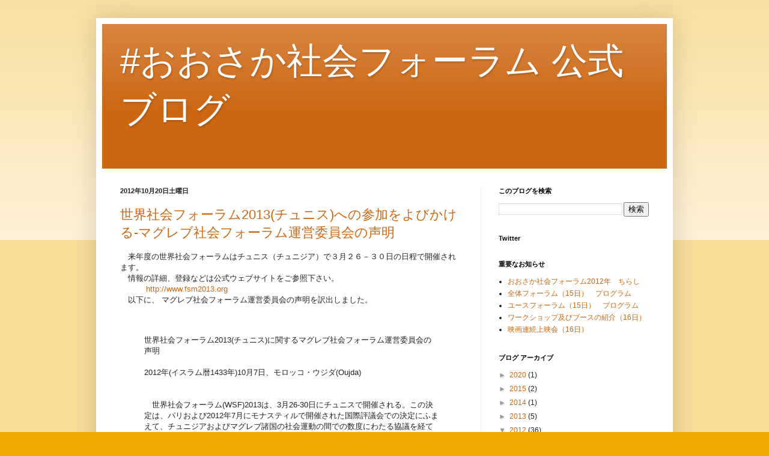

--- FILE ---
content_type: text/html; charset=UTF-8
request_url: http://osaka.socialforum.jp/2012/10/
body_size: 12846
content:
<!DOCTYPE html>
<html class='v2' dir='ltr' lang='ja'>
<head>
<link href='https://www.blogger.com/static/v1/widgets/335934321-css_bundle_v2.css' rel='stylesheet' type='text/css'/>
<meta content='width=1100' name='viewport'/>
<meta content='text/html; charset=UTF-8' http-equiv='Content-Type'/>
<meta content='blogger' name='generator'/>
<link href='http://osaka.socialforum.jp/favicon.ico' rel='icon' type='image/x-icon'/>
<link href='http://osaka.socialforum.jp/2012/10/' rel='canonical'/>
<link rel="alternate" type="application/atom+xml" title="#おおさか社会フォーラム 公式ブログ - Atom" href="http://osaka.socialforum.jp/feeds/posts/default" />
<link rel="alternate" type="application/rss+xml" title="#おおさか社会フォーラム 公式ブログ - RSS" href="http://osaka.socialforum.jp/feeds/posts/default?alt=rss" />
<link rel="service.post" type="application/atom+xml" title="#おおさか社会フォーラム 公式ブログ - Atom" href="https://www.blogger.com/feeds/7860305170687855911/posts/default" />
<!--Can't find substitution for tag [blog.ieCssRetrofitLinks]-->
<meta content='http://osaka.socialforum.jp/2012/10/' property='og:url'/>
<meta content='#おおさか社会フォーラム 公式ブログ' property='og:title'/>
<meta content='' property='og:description'/>
<title>#おおさか社会フォーラム 公式ブログ: 10月 2012</title>
<style id='page-skin-1' type='text/css'><!--
/*
-----------------------------------------------
Blogger Template Style
Name:     Simple
Designer: Blogger
URL:      www.blogger.com
----------------------------------------------- */
/* Content
----------------------------------------------- */
body {
font: normal normal 12px Arial, Tahoma, Helvetica, FreeSans, sans-serif;
color: #222222;
background: #eeaa00 none repeat scroll top left;
padding: 0 40px 40px 40px;
}
html body .region-inner {
min-width: 0;
max-width: 100%;
width: auto;
}
h2 {
font-size: 22px;
}
a:link {
text-decoration:none;
color: #cc6611;
}
a:visited {
text-decoration:none;
color: #888888;
}
a:hover {
text-decoration:underline;
color: #ff9900;
}
.body-fauxcolumn-outer .fauxcolumn-inner {
background: transparent url(https://resources.blogblog.com/blogblog/data/1kt/simple/body_gradient_tile_light.png) repeat scroll top left;
_background-image: none;
}
.body-fauxcolumn-outer .cap-top {
position: absolute;
z-index: 1;
height: 400px;
width: 100%;
}
.body-fauxcolumn-outer .cap-top .cap-left {
width: 100%;
background: transparent url(https://resources.blogblog.com/blogblog/data/1kt/simple/gradients_light.png) repeat-x scroll top left;
_background-image: none;
}
.content-outer {
-moz-box-shadow: 0 0 40px rgba(0, 0, 0, .15);
-webkit-box-shadow: 0 0 5px rgba(0, 0, 0, .15);
-goog-ms-box-shadow: 0 0 10px #333333;
box-shadow: 0 0 40px rgba(0, 0, 0, .15);
margin-bottom: 1px;
}
.content-inner {
padding: 10px 10px;
}
.content-inner {
background-color: #ffffff;
}
/* Header
----------------------------------------------- */
.header-outer {
background: #cc6611 url(//www.blogblog.com/1kt/simple/gradients_light.png) repeat-x scroll 0 -400px;
_background-image: none;
}
.Header h1 {
font: normal normal 60px Arial, Tahoma, Helvetica, FreeSans, sans-serif;
color: #ffffff;
text-shadow: 1px 2px 3px rgba(0, 0, 0, .2);
}
.Header h1 a {
color: #ffffff;
}
.Header .description {
font-size: 140%;
color: #ffffff;
}
.header-inner .Header .titlewrapper {
padding: 22px 30px;
}
.header-inner .Header .descriptionwrapper {
padding: 0 30px;
}
/* Tabs
----------------------------------------------- */
.tabs-inner .section:first-child {
border-top: 0 solid #eeeeee;
}
.tabs-inner .section:first-child ul {
margin-top: -0;
border-top: 0 solid #eeeeee;
border-left: 0 solid #eeeeee;
border-right: 0 solid #eeeeee;
}
.tabs-inner .widget ul {
background: #f5f5f5 url(https://resources.blogblog.com/blogblog/data/1kt/simple/gradients_light.png) repeat-x scroll 0 -800px;
_background-image: none;
border-bottom: 1px solid #eeeeee;
margin-top: 0;
margin-left: -30px;
margin-right: -30px;
}
.tabs-inner .widget li a {
display: inline-block;
padding: .6em 1em;
font: normal normal 14px Arial, Tahoma, Helvetica, FreeSans, sans-serif;
color: #999999;
border-left: 1px solid #ffffff;
border-right: 1px solid #eeeeee;
}
.tabs-inner .widget li:first-child a {
border-left: none;
}
.tabs-inner .widget li.selected a, .tabs-inner .widget li a:hover {
color: #000000;
background-color: #eeeeee;
text-decoration: none;
}
/* Columns
----------------------------------------------- */
.main-outer {
border-top: 0 solid #eeeeee;
}
.fauxcolumn-left-outer .fauxcolumn-inner {
border-right: 1px solid #eeeeee;
}
.fauxcolumn-right-outer .fauxcolumn-inner {
border-left: 1px solid #eeeeee;
}
/* Headings
----------------------------------------------- */
div.widget > h2,
div.widget h2.title {
margin: 0 0 1em 0;
font: normal bold 11px Arial, Tahoma, Helvetica, FreeSans, sans-serif;
color: #000000;
}
/* Widgets
----------------------------------------------- */
.widget .zippy {
color: #999999;
text-shadow: 2px 2px 1px rgba(0, 0, 0, .1);
}
.widget .popular-posts ul {
list-style: none;
}
/* Posts
----------------------------------------------- */
h2.date-header {
font: normal bold 11px Arial, Tahoma, Helvetica, FreeSans, sans-serif;
}
.date-header span {
background-color: transparent;
color: #222222;
padding: inherit;
letter-spacing: inherit;
margin: inherit;
}
.main-inner {
padding-top: 30px;
padding-bottom: 30px;
}
.main-inner .column-center-inner {
padding: 0 15px;
}
.main-inner .column-center-inner .section {
margin: 0 15px;
}
.post {
margin: 0 0 25px 0;
}
h3.post-title, .comments h4 {
font: normal normal 22px Arial, Tahoma, Helvetica, FreeSans, sans-serif;
margin: .75em 0 0;
}
.post-body {
font-size: 110%;
line-height: 1.4;
position: relative;
}
.post-body img, .post-body .tr-caption-container, .Profile img, .Image img,
.BlogList .item-thumbnail img {
padding: 2px;
background: #ffffff;
border: 1px solid #eeeeee;
-moz-box-shadow: 1px 1px 5px rgba(0, 0, 0, .1);
-webkit-box-shadow: 1px 1px 5px rgba(0, 0, 0, .1);
box-shadow: 1px 1px 5px rgba(0, 0, 0, .1);
}
.post-body img, .post-body .tr-caption-container {
padding: 5px;
}
.post-body .tr-caption-container {
color: #222222;
}
.post-body .tr-caption-container img {
padding: 0;
background: transparent;
border: none;
-moz-box-shadow: 0 0 0 rgba(0, 0, 0, .1);
-webkit-box-shadow: 0 0 0 rgba(0, 0, 0, .1);
box-shadow: 0 0 0 rgba(0, 0, 0, .1);
}
.post-header {
margin: 0 0 1.5em;
line-height: 1.6;
font-size: 90%;
}
.post-footer {
margin: 20px -2px 0;
padding: 5px 10px;
color: #666666;
background-color: #f9f9f9;
border-bottom: 1px solid #eeeeee;
line-height: 1.6;
font-size: 90%;
}
#comments .comment-author {
padding-top: 1.5em;
border-top: 1px solid #eeeeee;
background-position: 0 1.5em;
}
#comments .comment-author:first-child {
padding-top: 0;
border-top: none;
}
.avatar-image-container {
margin: .2em 0 0;
}
#comments .avatar-image-container img {
border: 1px solid #eeeeee;
}
/* Comments
----------------------------------------------- */
.comments .comments-content .icon.blog-author {
background-repeat: no-repeat;
background-image: url([data-uri]);
}
.comments .comments-content .loadmore a {
border-top: 1px solid #999999;
border-bottom: 1px solid #999999;
}
.comments .comment-thread.inline-thread {
background-color: #f9f9f9;
}
.comments .continue {
border-top: 2px solid #999999;
}
/* Accents
---------------------------------------------- */
.section-columns td.columns-cell {
border-left: 1px solid #eeeeee;
}
.blog-pager {
background: transparent none no-repeat scroll top center;
}
.blog-pager-older-link, .home-link,
.blog-pager-newer-link {
background-color: #ffffff;
padding: 5px;
}
.footer-outer {
border-top: 0 dashed #bbbbbb;
}
/* Mobile
----------------------------------------------- */
body.mobile  {
background-size: auto;
}
.mobile .body-fauxcolumn-outer {
background: transparent none repeat scroll top left;
}
.mobile .body-fauxcolumn-outer .cap-top {
background-size: 100% auto;
}
.mobile .content-outer {
-webkit-box-shadow: 0 0 3px rgba(0, 0, 0, .15);
box-shadow: 0 0 3px rgba(0, 0, 0, .15);
}
.mobile .tabs-inner .widget ul {
margin-left: 0;
margin-right: 0;
}
.mobile .post {
margin: 0;
}
.mobile .main-inner .column-center-inner .section {
margin: 0;
}
.mobile .date-header span {
padding: 0.1em 10px;
margin: 0 -10px;
}
.mobile h3.post-title {
margin: 0;
}
.mobile .blog-pager {
background: transparent none no-repeat scroll top center;
}
.mobile .footer-outer {
border-top: none;
}
.mobile .main-inner, .mobile .footer-inner {
background-color: #ffffff;
}
.mobile-index-contents {
color: #222222;
}
.mobile-link-button {
background-color: #cc6611;
}
.mobile-link-button a:link, .mobile-link-button a:visited {
color: #ffffff;
}
.mobile .tabs-inner .section:first-child {
border-top: none;
}
.mobile .tabs-inner .PageList .widget-content {
background-color: #eeeeee;
color: #000000;
border-top: 1px solid #eeeeee;
border-bottom: 1px solid #eeeeee;
}
.mobile .tabs-inner .PageList .widget-content .pagelist-arrow {
border-left: 1px solid #eeeeee;
}

--></style>
<style id='template-skin-1' type='text/css'><!--
body {
min-width: 960px;
}
.content-outer, .content-fauxcolumn-outer, .region-inner {
min-width: 960px;
max-width: 960px;
_width: 960px;
}
.main-inner .columns {
padding-left: 0;
padding-right: 310px;
}
.main-inner .fauxcolumn-center-outer {
left: 0;
right: 310px;
/* IE6 does not respect left and right together */
_width: expression(this.parentNode.offsetWidth -
parseInt("0") -
parseInt("310px") + 'px');
}
.main-inner .fauxcolumn-left-outer {
width: 0;
}
.main-inner .fauxcolumn-right-outer {
width: 310px;
}
.main-inner .column-left-outer {
width: 0;
right: 100%;
margin-left: -0;
}
.main-inner .column-right-outer {
width: 310px;
margin-right: -310px;
}
#layout {
min-width: 0;
}
#layout .content-outer {
min-width: 0;
width: 800px;
}
#layout .region-inner {
min-width: 0;
width: auto;
}
body#layout div.add_widget {
padding: 8px;
}
body#layout div.add_widget a {
margin-left: 32px;
}
--></style>
<link href='https://www.blogger.com/dyn-css/authorization.css?targetBlogID=7860305170687855911&amp;zx=67fec740-5767-4da0-940b-51dd2acb0507' media='none' onload='if(media!=&#39;all&#39;)media=&#39;all&#39;' rel='stylesheet'/><noscript><link href='https://www.blogger.com/dyn-css/authorization.css?targetBlogID=7860305170687855911&amp;zx=67fec740-5767-4da0-940b-51dd2acb0507' rel='stylesheet'/></noscript>
<meta name='google-adsense-platform-account' content='ca-host-pub-1556223355139109'/>
<meta name='google-adsense-platform-domain' content='blogspot.com'/>

</head>
<body class='loading variant-bold'>
<div class='navbar no-items section' id='navbar' name='Navbar'>
</div>
<div class='body-fauxcolumns'>
<div class='fauxcolumn-outer body-fauxcolumn-outer'>
<div class='cap-top'>
<div class='cap-left'></div>
<div class='cap-right'></div>
</div>
<div class='fauxborder-left'>
<div class='fauxborder-right'></div>
<div class='fauxcolumn-inner'>
</div>
</div>
<div class='cap-bottom'>
<div class='cap-left'></div>
<div class='cap-right'></div>
</div>
</div>
</div>
<div class='content'>
<div class='content-fauxcolumns'>
<div class='fauxcolumn-outer content-fauxcolumn-outer'>
<div class='cap-top'>
<div class='cap-left'></div>
<div class='cap-right'></div>
</div>
<div class='fauxborder-left'>
<div class='fauxborder-right'></div>
<div class='fauxcolumn-inner'>
</div>
</div>
<div class='cap-bottom'>
<div class='cap-left'></div>
<div class='cap-right'></div>
</div>
</div>
</div>
<div class='content-outer'>
<div class='content-cap-top cap-top'>
<div class='cap-left'></div>
<div class='cap-right'></div>
</div>
<div class='fauxborder-left content-fauxborder-left'>
<div class='fauxborder-right content-fauxborder-right'></div>
<div class='content-inner'>
<header>
<div class='header-outer'>
<div class='header-cap-top cap-top'>
<div class='cap-left'></div>
<div class='cap-right'></div>
</div>
<div class='fauxborder-left header-fauxborder-left'>
<div class='fauxborder-right header-fauxborder-right'></div>
<div class='region-inner header-inner'>
<div class='header section' id='header' name='ヘッダー'><div class='widget Header' data-version='1' id='Header1'>
<div id='header-inner'>
<div class='titlewrapper'>
<h1 class='title'>
<a href='http://osaka.socialforum.jp/'>
#おおさか社会フォーラム 公式ブログ
</a>
</h1>
</div>
<div class='descriptionwrapper'>
<p class='description'><span>
</span></p>
</div>
</div>
</div></div>
</div>
</div>
<div class='header-cap-bottom cap-bottom'>
<div class='cap-left'></div>
<div class='cap-right'></div>
</div>
</div>
</header>
<div class='tabs-outer'>
<div class='tabs-cap-top cap-top'>
<div class='cap-left'></div>
<div class='cap-right'></div>
</div>
<div class='fauxborder-left tabs-fauxborder-left'>
<div class='fauxborder-right tabs-fauxborder-right'></div>
<div class='region-inner tabs-inner'>
<div class='tabs no-items section' id='crosscol' name='Cross-Column'></div>
<div class='tabs no-items section' id='crosscol-overflow' name='Cross-Column 2'></div>
</div>
</div>
<div class='tabs-cap-bottom cap-bottom'>
<div class='cap-left'></div>
<div class='cap-right'></div>
</div>
</div>
<div class='main-outer'>
<div class='main-cap-top cap-top'>
<div class='cap-left'></div>
<div class='cap-right'></div>
</div>
<div class='fauxborder-left main-fauxborder-left'>
<div class='fauxborder-right main-fauxborder-right'></div>
<div class='region-inner main-inner'>
<div class='columns fauxcolumns'>
<div class='fauxcolumn-outer fauxcolumn-center-outer'>
<div class='cap-top'>
<div class='cap-left'></div>
<div class='cap-right'></div>
</div>
<div class='fauxborder-left'>
<div class='fauxborder-right'></div>
<div class='fauxcolumn-inner'>
</div>
</div>
<div class='cap-bottom'>
<div class='cap-left'></div>
<div class='cap-right'></div>
</div>
</div>
<div class='fauxcolumn-outer fauxcolumn-left-outer'>
<div class='cap-top'>
<div class='cap-left'></div>
<div class='cap-right'></div>
</div>
<div class='fauxborder-left'>
<div class='fauxborder-right'></div>
<div class='fauxcolumn-inner'>
</div>
</div>
<div class='cap-bottom'>
<div class='cap-left'></div>
<div class='cap-right'></div>
</div>
</div>
<div class='fauxcolumn-outer fauxcolumn-right-outer'>
<div class='cap-top'>
<div class='cap-left'></div>
<div class='cap-right'></div>
</div>
<div class='fauxborder-left'>
<div class='fauxborder-right'></div>
<div class='fauxcolumn-inner'>
</div>
</div>
<div class='cap-bottom'>
<div class='cap-left'></div>
<div class='cap-right'></div>
</div>
</div>
<!-- corrects IE6 width calculation -->
<div class='columns-inner'>
<div class='column-center-outer'>
<div class='column-center-inner'>
<div class='main section' id='main' name='メイン'><div class='widget Blog' data-version='1' id='Blog1'>
<div class='blog-posts hfeed'>

          <div class="date-outer">
        
<h2 class='date-header'><span>2012年10月20日土曜日</span></h2>

          <div class="date-posts">
        
<div class='post-outer'>
<div class='post hentry uncustomized-post-template' itemprop='blogPost' itemscope='itemscope' itemtype='http://schema.org/BlogPosting'>
<meta content='7860305170687855911' itemprop='blogId'/>
<meta content='7720493204756157574' itemprop='postId'/>
<a name='7720493204756157574'></a>
<h3 class='post-title entry-title' itemprop='name'>
<a href='http://osaka.socialforum.jp/2012/10/2013.html'>世界社会フォーラム2013(チュニス)への参加をよびかける-マグレブ社会フォーラム運営委員会の声明</a>
</h3>
<div class='post-header'>
<div class='post-header-line-1'></div>
</div>
<div class='post-body entry-content' id='post-body-7720493204756157574' itemprop='description articleBody'>
&#12288;来年度の世界社会フォーラムはチュニス&#65288;チュニジア&#65289;で３月２６&#65293;３０日の日程で開催されます&#12290;<br />
&#12288;情報の詳細&#12289;登録などは公式ウェブサイトをご参照下さい&#12290;<br />
&#12288;&#12288;&#12288;<a href="http://www.fsm2013.org/"> http://www.fsm2013.org</a><br />
&#12288;以下に&#12289; マグレブ社会フォーラム運営委員会の声明を訳出しました&#12290;<br />
<br />
<br />
<blockquote class="tr_bq">
世界社会フォーラム2013(チュニス)に関するマグレブ社会フォーラム運営委員会の声明<br />
<br />
2012年(イスラム暦1433年)10月7日&#12289;モロッコ&#12539;ウジダ(Oujda)<br />
<br />
<br />
&#12288;世界社会フォーラム(WSF)2013は&#12289;3月26-30日にチュニスで開催される&#12290;この決定は&#12289;パリおよび2012年7月にモナスティルで開催された国際評議会での決定にふまえて&#12289;チュニジアおよびマグレブ諸国の社会運動の間での数度にわたる協議を経てなされた&#12290;この決定について&#12289;政府機関にはすでに通知されている&#12290;<br />
<br />
&#12288;WSF2013の(チュニジア)国内書記局は&#12289;下記の団体によって構成される&#65306;<br />
&#12288;&#12288;UGTT &#65288;チュニジア労働総同盟&#65289;<br />
&#12288;&#12288;FTDES (チュニジア社会的経済的権利フォーラム)<br />
&#12288;&#12288;LTDH (チュニジア人権同盟)<br />
&#12288;&#12288;ATFD (チュニジア民主女性協会)<br />
&#12288;&#12288;Raid/Attac<br />
&#12288;&#12288;Tunisian Union of Unemployed University Graduates (チュニジア大学卒業生失業者組合)<br />
&#12288;&#12288;AFTURD (調査と発展のためのチュニジア女性協会)<br />
&#12288;&#12288;CNLT (チュニジア自由国民会議)<br />
&#12288;&#12288;Tunisian Bar (チュニジア法律家協会)<br />
<br />
&#12288;国内書記局は&#12289;モナスティルの会議を準備し&#12289;チュニジア政府当局との折衝を開始し&#12289;新しい社会運動組織を巻き込むために努力し&#12289;フォーラムのテーマと地域を拡大するために設立された&#12290;チュニジアおよびマグレブ/マシュリク地域全体において&#12289;この地域を震撼させた出来事からわずか2年の時点において今も継続している困難にも関わらずである&#12290;<br />
&#12288;WSF 2013国内書記局は&#12289;一連の委員会を設立し&#12289;それらはすでに数カ月にわたって活動している&#12290;国内書記局はマグレブ社会フォーラム運営委員会に下記の計画を提案し&#12289;承認された&#12290;<br />
<br />
<br />
2012年<br />
-10月15日: WSF 2013のウェブサイトの公開と&#12289;組織およびアクティビティの提案の登録開始<br />
-12月1日: アクティビティの提案の締め切り&#12289;提案の発表&#65288;担当者の連絡先を含む&#65289;<br />
<br />
2013年<br />
-1月2-15日: 提案の統合<br />
-1月16-31日: アセンブリの登録と部屋&#12539;スペースの割り当て<br />
-2月1-28日: 最終的プログラムの制作&#12289;主要言語への翻訳<br />
-3月1-20日: ロジスティック[宿泊&#12539;糧食など]の準備&#12289;プログラムの印刷&#12289;会場の準備<br />
-3月26-30日: WSF 2013<br />
-3月30日: デモ<br />
-3月31日-4月1日: WSF国際評議会<br />
<br />
&#12288;マグレブ社会フォーラム運営委員会およびWSF 2013チュニジア国内委員会は&#12289;チュニジア&#12289;マグレブ&#12289;マシュリク&#12289;アフリカ&#12289;地中海地域&#12289;および全世界の運動&#12289;労働組合&#12289;団体&#12289;および市民社会の活動家グループに対して&#12289;この重要な一歩を成功させるために&#12289;第12回世界社会フォーラウの組織化および参加を呼びかける&#12290;<br />
&#12288;これまでのフォーラムと同様に&#12289;WSFは地域や基本的な活動の中で新自由主義的な経済支配&#12289;金融市場の独裁&#12289;社会の分裂に抗して闘う&#12289;また&#12289;民主主義の確立のため&#12289;すべての人々の平等のため&#12289;連帯&#12289;公正&#12289;平和のため&#12289;環境とコモンズ(共有財産)の保全のために闘うすべての女と男が集う機会を提供する&#12290;<br />
&#12288;WSF 2013を成功させるために&#12289;私たちはすべての社会運動団体に対して&#12289;このプロセスの準備に参加し&#12289;さまざまな準備委員会&#65288;運営方法&#12289;ロジスティック&#12289;財政&#12289;通信&#12289;動員&#12289;青年&#12289;女性&#12289;文化など&#65289;の国際化に協力することを呼びかける&#12290;より具体的には&#12289;私たちは&#12289;チュニスのフォーラムへの最大限に広範な参加を促進するために&#12289;人と資金の確保を呼びかける&#12290;<br />
&#12288;マグレブ社会フォーラム運営委員会およびWSF 2013チュニジア国内委員会は&#12289;WSF 2013 において&#12300;extended&#12301;&#65288;拡大&#65289;&#12301;方式のイベントも組織されることを確認する&#12290;このextended方式は&#12289;希望する団体&#12289;ネットワーク&#12289;市民社会の運動が&#12289;世界のどこからでも&#12289;チュニスに派遣する代表の数に関わりなく&#12289;WSF 2013のアクティ ビティーに積極的に参加することを可能にする&#12290;<br />
&#12288;マグレブ社会フォーラム運営委員会およびWSF 2013チュニジア国内委員会は&#12289;広範な参加を可能にし&#12289;WSF 2013を成功させることを目的として&#12289;本日以降&#12289;労働組合&#12289;団体&#12289;新しい 運動が全国&#12289;地域&#12289;大陸&#12289;グローバルのレベルで参加できる開かれた&#12289;インクルーシブな[包含的な]運営委員会を確立するために広範な協議を進める&#12290;<br />
&#12288;私たちは２０１３年３月２６&#65293;３０日にチュニスで開催される第12回世界社会フォーラムの成功を勝ち取るために&#12289;一丸となって努力する&#12290;もうひとつのチュニジア&#12289;もうひとつのマグレブ&#12289;マシュリク&#12289;もうひとつのアフリカ&#12289;もうひとつの世界のために&#65281;<br />
&#12288;春の果実を実らせるために&#65281; もうひとつの世界を可能にするために!<br />
<br />
チュニジア国内委員会およびマグレブ社会フォーラム運営委員会を代表して<br />
アブデルラーマン&#12539;ヘディリ&#65288;Abderrahman Hedhili&#65289;<br />
<br />
[この声明は2012年10月6-7日にモロッコ&#12539;ウジダで開催された&#12300;第2回マグレブ移住問題社会フォーラム&#12301;において&#12289;460人の参加者の前で読み上げられた]<br />
注&#65306;マグレブはリビア&#12289;チュニジア&#12289;アルジェリア&#12289;モロッコなど北西アフリカ諸国&#12289;マシュリクはエジプト以東のアラブ諸国を含む地域の呼称である&#12290;</blockquote>
<br />
<div style='clear: both;'></div>
</div>
<div class='post-footer'>
<div class='post-footer-line post-footer-line-1'>
<span class='post-author vcard'>
投稿者
<span class='fn' itemprop='author' itemscope='itemscope' itemtype='http://schema.org/Person'>
<meta content='https://www.blogger.com/profile/15139851619236059377' itemprop='url'/>
<a class='g-profile' href='https://www.blogger.com/profile/15139851619236059377' rel='author' title='author profile'>
<span itemprop='name'>KASUGA</span>
</a>
</span>
</span>
<span class='post-timestamp'>
時刻:
<meta content='http://osaka.socialforum.jp/2012/10/2013.html' itemprop='url'/>
<a class='timestamp-link' href='http://osaka.socialforum.jp/2012/10/2013.html' rel='bookmark' title='permanent link'><abbr class='published' itemprop='datePublished' title='2012-10-20T18:10:00+09:00'>18:10</abbr></a>
</span>
<span class='post-comment-link'>
<a class='comment-link' href='http://osaka.socialforum.jp/2012/10/2013.html#comment-form' onclick=''>
0 件のコメント:
  </a>
</span>
<span class='post-icons'>
<span class='item-control blog-admin pid-814010107'>
<a href='https://www.blogger.com/post-edit.g?blogID=7860305170687855911&postID=7720493204756157574&from=pencil' title='投稿を編集'>
<img alt='' class='icon-action' height='18' src='https://resources.blogblog.com/img/icon18_edit_allbkg.gif' width='18'/>
</a>
</span>
</span>
<div class='post-share-buttons goog-inline-block'>
</div>
</div>
<div class='post-footer-line post-footer-line-2'>
<span class='post-labels'>
ラベル:
<a href='http://osaka.socialforum.jp/search/label/%E4%B8%96%E7%95%8C%E7%A4%BE%E4%BC%9A%E3%83%95%E3%82%A9%E3%83%BC%E3%83%A9%E3%83%A02013' rel='tag'>世界社会フォーラム2013</a>
</span>
</div>
<div class='post-footer-line post-footer-line-3'>
<span class='post-location'>
</span>
</div>
</div>
</div>
</div>

        </div></div>
      
</div>
<div class='blog-pager' id='blog-pager'>
<span id='blog-pager-newer-link'>
<a class='blog-pager-newer-link' href='http://osaka.socialforum.jp/search?updated-max=2015-07-15T14:39:00%2B09:00&max-results=7&reverse-paginate=true' id='Blog1_blog-pager-newer-link' title='新しい投稿'>新しい投稿</a>
</span>
<span id='blog-pager-older-link'>
<a class='blog-pager-older-link' href='http://osaka.socialforum.jp/search?updated-max=2012-10-20T18:10:00%2B09:00&max-results=7' id='Blog1_blog-pager-older-link' title='前の投稿'>前の投稿</a>
</span>
<a class='home-link' href='http://osaka.socialforum.jp/'>ホーム</a>
</div>
<div class='clear'></div>
<div class='blog-feeds'>
<div class='feed-links'>
登録:
<a class='feed-link' href='http://osaka.socialforum.jp/feeds/posts/default' target='_blank' type='application/atom+xml'>コメント (Atom)</a>
</div>
</div>
</div></div>
</div>
</div>
<div class='column-left-outer'>
<div class='column-left-inner'>
<aside>
</aside>
</div>
</div>
<div class='column-right-outer'>
<div class='column-right-inner'>
<aside>
<div class='sidebar section' id='sidebar-right-1'><div class='widget BlogSearch' data-version='1' id='BlogSearch1'>
<h2 class='title'>このブログを検索</h2>
<div class='widget-content'>
<div id='BlogSearch1_form'>
<form action='http://osaka.socialforum.jp/search' class='gsc-search-box' target='_top'>
<table cellpadding='0' cellspacing='0' class='gsc-search-box'>
<tbody>
<tr>
<td class='gsc-input'>
<input autocomplete='off' class='gsc-input' name='q' size='10' title='search' type='text' value=''/>
</td>
<td class='gsc-search-button'>
<input class='gsc-search-button' title='search' type='submit' value='検索'/>
</td>
</tr>
</tbody>
</table>
</form>
</div>
</div>
<div class='clear'></div>
</div><div class='widget HTML' data-version='1' id='HTML1'>
<h2 class='title'>Twitter</h2>
<div class='widget-content'>
<script src="http://widgets.twimg.com/j/2/widget.js"></script>
<script>
new TWTR.Widget({
  version: 2,
  type: 'search',
  search: '#おおさか社会フォーラム',
  interval: 6000,
  title: 'おおさか社会フォーラム',
  subject: 'ハッシュタグは #おおさか社会フォーラム で&#65281;&#65281;',
  width: 'auto',
  height: 300,
  theme: {
    shell: {
      background: '#d1963e',
      color: '#ffffff'
    },
    tweets: {
      background: '#ffffff',
      color: '#444444',
      links: '#1985b5'
    }
  },
  features: {
    scrollbar: false,
    loop: true,
    live: true,
    hashtags: true,
    timestamp: true,
    avatars: true,
    toptweets: true,
    behavior: 'default'
  }
}).render().start();
</script>
</div>
<div class='clear'></div>
</div><div class='widget LinkList' data-version='1' id='LinkList1'>
<h2>重要なお知らせ</h2>
<div class='widget-content'>
<ul>
<li><a href='http://osaka.socialforum.jp/2012/08/pdf.html'>おおさか社会フォーラム2012年&#12288;ちらし</a></li>
<li><a href='http://osaka.socialforum.jp/2012/09/15.html'>全体フォーラム&#65288;15日&#65289;&#12288;プログラム</a></li>
<li><a href='http://osaka.socialforum.jp/2012/09/15_4.html'>ユースフォーラム&#65288;15日&#65289;&#12288;プログラム</a></li>
<li><a href='http://osaka.socialforum.jp/2012/09/16.html'>ワークショップ及びブースの紹介&#65288;16日&#65289;</a></li>
<li><a href='http://osaka.socialforum.jp/2012/09/now-is-time-2012.html'>映画連続上映会&#65288;16日&#65289;</a></li>
</ul>
<div class='clear'></div>
</div>
</div><div class='widget BlogArchive' data-version='1' id='BlogArchive1'>
<h2>ブログ アーカイブ</h2>
<div class='widget-content'>
<div id='ArchiveList'>
<div id='BlogArchive1_ArchiveList'>
<ul class='hierarchy'>
<li class='archivedate collapsed'>
<a class='toggle' href='javascript:void(0)'>
<span class='zippy'>

        &#9658;&#160;
      
</span>
</a>
<a class='post-count-link' href='http://osaka.socialforum.jp/2020/'>
2020
</a>
<span class='post-count' dir='ltr'>(1)</span>
<ul class='hierarchy'>
<li class='archivedate collapsed'>
<a class='toggle' href='javascript:void(0)'>
<span class='zippy'>

        &#9658;&#160;
      
</span>
</a>
<a class='post-count-link' href='http://osaka.socialforum.jp/2020/09/'>
9月
</a>
<span class='post-count' dir='ltr'>(1)</span>
</li>
</ul>
</li>
</ul>
<ul class='hierarchy'>
<li class='archivedate collapsed'>
<a class='toggle' href='javascript:void(0)'>
<span class='zippy'>

        &#9658;&#160;
      
</span>
</a>
<a class='post-count-link' href='http://osaka.socialforum.jp/2015/'>
2015
</a>
<span class='post-count' dir='ltr'>(2)</span>
<ul class='hierarchy'>
<li class='archivedate collapsed'>
<a class='toggle' href='javascript:void(0)'>
<span class='zippy'>

        &#9658;&#160;
      
</span>
</a>
<a class='post-count-link' href='http://osaka.socialforum.jp/2015/07/'>
7月
</a>
<span class='post-count' dir='ltr'>(1)</span>
</li>
</ul>
<ul class='hierarchy'>
<li class='archivedate collapsed'>
<a class='toggle' href='javascript:void(0)'>
<span class='zippy'>

        &#9658;&#160;
      
</span>
</a>
<a class='post-count-link' href='http://osaka.socialforum.jp/2015/06/'>
6月
</a>
<span class='post-count' dir='ltr'>(1)</span>
</li>
</ul>
</li>
</ul>
<ul class='hierarchy'>
<li class='archivedate collapsed'>
<a class='toggle' href='javascript:void(0)'>
<span class='zippy'>

        &#9658;&#160;
      
</span>
</a>
<a class='post-count-link' href='http://osaka.socialforum.jp/2014/'>
2014
</a>
<span class='post-count' dir='ltr'>(1)</span>
<ul class='hierarchy'>
<li class='archivedate collapsed'>
<a class='toggle' href='javascript:void(0)'>
<span class='zippy'>

        &#9658;&#160;
      
</span>
</a>
<a class='post-count-link' href='http://osaka.socialforum.jp/2014/04/'>
4月
</a>
<span class='post-count' dir='ltr'>(1)</span>
</li>
</ul>
</li>
</ul>
<ul class='hierarchy'>
<li class='archivedate collapsed'>
<a class='toggle' href='javascript:void(0)'>
<span class='zippy'>

        &#9658;&#160;
      
</span>
</a>
<a class='post-count-link' href='http://osaka.socialforum.jp/2013/'>
2013
</a>
<span class='post-count' dir='ltr'>(5)</span>
<ul class='hierarchy'>
<li class='archivedate collapsed'>
<a class='toggle' href='javascript:void(0)'>
<span class='zippy'>

        &#9658;&#160;
      
</span>
</a>
<a class='post-count-link' href='http://osaka.socialforum.jp/2013/12/'>
12月
</a>
<span class='post-count' dir='ltr'>(1)</span>
</li>
</ul>
<ul class='hierarchy'>
<li class='archivedate collapsed'>
<a class='toggle' href='javascript:void(0)'>
<span class='zippy'>

        &#9658;&#160;
      
</span>
</a>
<a class='post-count-link' href='http://osaka.socialforum.jp/2013/05/'>
5月
</a>
<span class='post-count' dir='ltr'>(4)</span>
</li>
</ul>
</li>
</ul>
<ul class='hierarchy'>
<li class='archivedate expanded'>
<a class='toggle' href='javascript:void(0)'>
<span class='zippy toggle-open'>

        &#9660;&#160;
      
</span>
</a>
<a class='post-count-link' href='http://osaka.socialforum.jp/2012/'>
2012
</a>
<span class='post-count' dir='ltr'>(36)</span>
<ul class='hierarchy'>
<li class='archivedate expanded'>
<a class='toggle' href='javascript:void(0)'>
<span class='zippy toggle-open'>

        &#9660;&#160;
      
</span>
</a>
<a class='post-count-link' href='http://osaka.socialforum.jp/2012/10/'>
10月
</a>
<span class='post-count' dir='ltr'>(1)</span>
<ul class='posts'>
<li><a href='http://osaka.socialforum.jp/2012/10/2013.html'>世界社会フォーラム2013(チュニス)への参加をよびかける-マグレブ社会フォーラム運営委員会の声明</a></li>
</ul>
</li>
</ul>
<ul class='hierarchy'>
<li class='archivedate collapsed'>
<a class='toggle' href='javascript:void(0)'>
<span class='zippy'>

        &#9658;&#160;
      
</span>
</a>
<a class='post-count-link' href='http://osaka.socialforum.jp/2012/09/'>
9月
</a>
<span class='post-count' dir='ltr'>(19)</span>
</li>
</ul>
<ul class='hierarchy'>
<li class='archivedate collapsed'>
<a class='toggle' href='javascript:void(0)'>
<span class='zippy'>

        &#9658;&#160;
      
</span>
</a>
<a class='post-count-link' href='http://osaka.socialforum.jp/2012/08/'>
8月
</a>
<span class='post-count' dir='ltr'>(8)</span>
</li>
</ul>
<ul class='hierarchy'>
<li class='archivedate collapsed'>
<a class='toggle' href='javascript:void(0)'>
<span class='zippy'>

        &#9658;&#160;
      
</span>
</a>
<a class='post-count-link' href='http://osaka.socialforum.jp/2012/07/'>
7月
</a>
<span class='post-count' dir='ltr'>(2)</span>
</li>
</ul>
<ul class='hierarchy'>
<li class='archivedate collapsed'>
<a class='toggle' href='javascript:void(0)'>
<span class='zippy'>

        &#9658;&#160;
      
</span>
</a>
<a class='post-count-link' href='http://osaka.socialforum.jp/2012/06/'>
6月
</a>
<span class='post-count' dir='ltr'>(1)</span>
</li>
</ul>
<ul class='hierarchy'>
<li class='archivedate collapsed'>
<a class='toggle' href='javascript:void(0)'>
<span class='zippy'>

        &#9658;&#160;
      
</span>
</a>
<a class='post-count-link' href='http://osaka.socialforum.jp/2012/05/'>
5月
</a>
<span class='post-count' dir='ltr'>(3)</span>
</li>
</ul>
<ul class='hierarchy'>
<li class='archivedate collapsed'>
<a class='toggle' href='javascript:void(0)'>
<span class='zippy'>

        &#9658;&#160;
      
</span>
</a>
<a class='post-count-link' href='http://osaka.socialforum.jp/2012/02/'>
2月
</a>
<span class='post-count' dir='ltr'>(2)</span>
</li>
</ul>
</li>
</ul>
<ul class='hierarchy'>
<li class='archivedate collapsed'>
<a class='toggle' href='javascript:void(0)'>
<span class='zippy'>

        &#9658;&#160;
      
</span>
</a>
<a class='post-count-link' href='http://osaka.socialforum.jp/2011/'>
2011
</a>
<span class='post-count' dir='ltr'>(2)</span>
<ul class='hierarchy'>
<li class='archivedate collapsed'>
<a class='toggle' href='javascript:void(0)'>
<span class='zippy'>

        &#9658;&#160;
      
</span>
</a>
<a class='post-count-link' href='http://osaka.socialforum.jp/2011/10/'>
10月
</a>
<span class='post-count' dir='ltr'>(1)</span>
</li>
</ul>
<ul class='hierarchy'>
<li class='archivedate collapsed'>
<a class='toggle' href='javascript:void(0)'>
<span class='zippy'>

        &#9658;&#160;
      
</span>
</a>
<a class='post-count-link' href='http://osaka.socialforum.jp/2011/03/'>
3月
</a>
<span class='post-count' dir='ltr'>(1)</span>
</li>
</ul>
</li>
</ul>
<ul class='hierarchy'>
<li class='archivedate collapsed'>
<a class='toggle' href='javascript:void(0)'>
<span class='zippy'>

        &#9658;&#160;
      
</span>
</a>
<a class='post-count-link' href='http://osaka.socialforum.jp/2010/'>
2010
</a>
<span class='post-count' dir='ltr'>(34)</span>
<ul class='hierarchy'>
<li class='archivedate collapsed'>
<a class='toggle' href='javascript:void(0)'>
<span class='zippy'>

        &#9658;&#160;
      
</span>
</a>
<a class='post-count-link' href='http://osaka.socialforum.jp/2010/10/'>
10月
</a>
<span class='post-count' dir='ltr'>(1)</span>
</li>
</ul>
<ul class='hierarchy'>
<li class='archivedate collapsed'>
<a class='toggle' href='javascript:void(0)'>
<span class='zippy'>

        &#9658;&#160;
      
</span>
</a>
<a class='post-count-link' href='http://osaka.socialforum.jp/2010/06/'>
6月
</a>
<span class='post-count' dir='ltr'>(1)</span>
</li>
</ul>
<ul class='hierarchy'>
<li class='archivedate collapsed'>
<a class='toggle' href='javascript:void(0)'>
<span class='zippy'>

        &#9658;&#160;
      
</span>
</a>
<a class='post-count-link' href='http://osaka.socialforum.jp/2010/04/'>
4月
</a>
<span class='post-count' dir='ltr'>(5)</span>
</li>
</ul>
<ul class='hierarchy'>
<li class='archivedate collapsed'>
<a class='toggle' href='javascript:void(0)'>
<span class='zippy'>

        &#9658;&#160;
      
</span>
</a>
<a class='post-count-link' href='http://osaka.socialforum.jp/2010/03/'>
3月
</a>
<span class='post-count' dir='ltr'>(19)</span>
</li>
</ul>
<ul class='hierarchy'>
<li class='archivedate collapsed'>
<a class='toggle' href='javascript:void(0)'>
<span class='zippy'>

        &#9658;&#160;
      
</span>
</a>
<a class='post-count-link' href='http://osaka.socialforum.jp/2010/02/'>
2月
</a>
<span class='post-count' dir='ltr'>(3)</span>
</li>
</ul>
<ul class='hierarchy'>
<li class='archivedate collapsed'>
<a class='toggle' href='javascript:void(0)'>
<span class='zippy'>

        &#9658;&#160;
      
</span>
</a>
<a class='post-count-link' href='http://osaka.socialforum.jp/2010/01/'>
1月
</a>
<span class='post-count' dir='ltr'>(5)</span>
</li>
</ul>
</li>
</ul>
<ul class='hierarchy'>
<li class='archivedate collapsed'>
<a class='toggle' href='javascript:void(0)'>
<span class='zippy'>

        &#9658;&#160;
      
</span>
</a>
<a class='post-count-link' href='http://osaka.socialforum.jp/2009/'>
2009
</a>
<span class='post-count' dir='ltr'>(10)</span>
<ul class='hierarchy'>
<li class='archivedate collapsed'>
<a class='toggle' href='javascript:void(0)'>
<span class='zippy'>

        &#9658;&#160;
      
</span>
</a>
<a class='post-count-link' href='http://osaka.socialforum.jp/2009/12/'>
12月
</a>
<span class='post-count' dir='ltr'>(3)</span>
</li>
</ul>
<ul class='hierarchy'>
<li class='archivedate collapsed'>
<a class='toggle' href='javascript:void(0)'>
<span class='zippy'>

        &#9658;&#160;
      
</span>
</a>
<a class='post-count-link' href='http://osaka.socialforum.jp/2009/11/'>
11月
</a>
<span class='post-count' dir='ltr'>(1)</span>
</li>
</ul>
<ul class='hierarchy'>
<li class='archivedate collapsed'>
<a class='toggle' href='javascript:void(0)'>
<span class='zippy'>

        &#9658;&#160;
      
</span>
</a>
<a class='post-count-link' href='http://osaka.socialforum.jp/2009/10/'>
10月
</a>
<span class='post-count' dir='ltr'>(2)</span>
</li>
</ul>
<ul class='hierarchy'>
<li class='archivedate collapsed'>
<a class='toggle' href='javascript:void(0)'>
<span class='zippy'>

        &#9658;&#160;
      
</span>
</a>
<a class='post-count-link' href='http://osaka.socialforum.jp/2009/09/'>
9月
</a>
<span class='post-count' dir='ltr'>(1)</span>
</li>
</ul>
<ul class='hierarchy'>
<li class='archivedate collapsed'>
<a class='toggle' href='javascript:void(0)'>
<span class='zippy'>

        &#9658;&#160;
      
</span>
</a>
<a class='post-count-link' href='http://osaka.socialforum.jp/2009/08/'>
8月
</a>
<span class='post-count' dir='ltr'>(2)</span>
</li>
</ul>
<ul class='hierarchy'>
<li class='archivedate collapsed'>
<a class='toggle' href='javascript:void(0)'>
<span class='zippy'>

        &#9658;&#160;
      
</span>
</a>
<a class='post-count-link' href='http://osaka.socialforum.jp/2009/06/'>
6月
</a>
<span class='post-count' dir='ltr'>(1)</span>
</li>
</ul>
</li>
</ul>
</div>
</div>
<div class='clear'></div>
</div>
</div><div class='widget Label' data-version='1' id='Label1'>
<h2>ラベル</h2>
<div class='widget-content list-label-widget-content'>
<ul>
<li>
<a dir='ltr' href='http://osaka.socialforum.jp/search/label/2012%E3%81%8A%E7%9F%A5%E3%82%89%E3%81%9B'>2012お知らせ</a>
<span dir='ltr'>(7)</span>
</li>
<li>
<a dir='ltr' href='http://osaka.socialforum.jp/search/label/2012%E3%83%96%E3%83%BC%E3%82%B9'>2012ブース</a>
<span dir='ltr'>(4)</span>
</li>
<li>
<a dir='ltr' href='http://osaka.socialforum.jp/search/label/2012%E3%83%AF%E3%83%BC%E3%82%AF%E3%82%B7%E3%83%A7%E3%83%83%E3%83%97'>2012ワークショップ</a>
<span dir='ltr'>(7)</span>
</li>
<li>
<a dir='ltr' href='http://osaka.socialforum.jp/search/label/Osaka%20Social%20Forum%202010'>Osaka Social Forum 2010</a>
<span dir='ltr'>(1)</span>
</li>
<li>
<a dir='ltr' href='http://osaka.socialforum.jp/search/label/%E3%82%A4%E3%83%99%E3%83%B3%E3%83%88%E6%A1%88%E5%86%85'>イベント案内</a>
<span dir='ltr'>(1)</span>
</li>
<li>
<a dir='ltr' href='http://osaka.socialforum.jp/search/label/%E3%82%A4%E3%83%99%E3%83%B3%E3%83%88%E5%91%8A%E7%9F%A5'>イベント告知</a>
<span dir='ltr'>(1)</span>
</li>
<li>
<a dir='ltr' href='http://osaka.socialforum.jp/search/label/%E3%82%A6%E3%82%A3%E3%82%B9%E3%82%B3%E3%83%B3%E3%82%B7%E3%83%B3%E3%81%AE%E6%98%A5'>ウィスコンシンの春</a>
<span dir='ltr'>(1)</span>
</li>
<li>
<a dir='ltr' href='http://osaka.socialforum.jp/search/label/%E3%81%8A%E3%81%8A%E3%81%95%E3%81%8B%E7%A4%BE%E4%BC%9A%E3%83%95%E3%82%A9%E3%83%BC%E3%83%A9%E3%83%A02010'>おおさか社会フォーラム2010</a>
<span dir='ltr'>(13)</span>
</li>
<li>
<a dir='ltr' href='http://osaka.socialforum.jp/search/label/%E3%82%AA%E3%83%BC%E3%83%97%E3%83%B3%E3%82%B9%E3%83%9A%E3%83%BC%E3%82%B92010'>オープンスペース2010</a>
<span dir='ltr'>(4)</span>
</li>
<li>
<a dir='ltr' href='http://osaka.socialforum.jp/search/label/%E3%82%AE%E3%83%AA%E3%82%B7%E3%83%A3'>ギリシャ</a>
<span dir='ltr'>(1)</span>
</li>
<li>
<a dir='ltr' href='http://osaka.socialforum.jp/search/label/%E3%83%90%E3%83%B3%E3%82%B0%E3%83%A9%E3%83%87%E3%82%B7%E3%83%A5'>バングラデシュ</a>
<span dir='ltr'>(4)</span>
</li>
<li>
<a dir='ltr' href='http://osaka.socialforum.jp/search/label/%E3%83%93%E3%83%AB%E5%80%92%E5%A3%8A%E4%BA%8B%E6%95%85'>ビル倒壊事故</a>
<span dir='ltr'>(4)</span>
</li>
<li>
<a dir='ltr' href='http://osaka.socialforum.jp/search/label/%E3%83%97%E3%83%AC%E3%83%95%E3%82%A9%E3%83%BC%E3%83%A9%E3%83%A02010'>プレフォーラム2010</a>
<span dir='ltr'>(2)</span>
</li>
<li>
<a dir='ltr' href='http://osaka.socialforum.jp/search/label/%E3%83%AF%E3%83%BC%E3%82%AF%E3%82%B7%E3%83%A7%E3%83%83%E3%83%97%EF%BC%88%E5%8D%88%E5%BE%8C%EF%BC%892010'>ワークショップ&#65288;午後&#65289;2010</a>
<span dir='ltr'>(6)</span>
</li>
<li>
<a dir='ltr' href='http://osaka.socialforum.jp/search/label/%E3%83%AF%E3%83%BC%E3%82%AF%E3%82%B7%E3%83%A7%E3%83%83%E3%83%97%EF%BC%88%E5%8D%88%E5%89%8D%EF%BC%892010'>ワークショップ&#65288;午前&#65289;2010</a>
<span dir='ltr'>(4)</span>
</li>
<li>
<a dir='ltr' href='http://osaka.socialforum.jp/search/label/%E7%B7%8A%E7%B8%AE%E8%B2%A1%E6%94%BF'>緊縮財政</a>
<span dir='ltr'>(1)</span>
</li>
<li>
<a dir='ltr' href='http://osaka.socialforum.jp/search/label/%E5%AE%9F%E8%A1%8C%E5%A7%94%E5%93%A1%E4%BC%9A2010'>実行委員会2010</a>
<span dir='ltr'>(6)</span>
</li>
<li>
<a dir='ltr' href='http://osaka.socialforum.jp/search/label/%E4%B8%96%E7%95%8C%E7%A4%BE%E4%BC%9A%E3%83%95%E3%82%A9%E3%83%BC%E3%83%A9%E3%83%A02013'>世界社会フォーラム2013</a>
<span dir='ltr'>(1)</span>
</li>
<li>
<a dir='ltr' href='http://osaka.socialforum.jp/search/label/%E5%A0%B1%E5%91%8A2010'>報告2010</a>
<span dir='ltr'>(7)</span>
</li>
</ul>
<div class='clear'></div>
</div>
</div><div class='widget LinkList' data-version='1' id='LinkList2'>
<h2>リンク集</h2>
<div class='widget-content'>
<ul>
<li><a href='http://www.forumsocialmundial.org.br/'>Fórum Social Mundial (世界社会フォーラム公式サイト)</a></li>
<li><a href='http://openfsm.net/'>OpenFSM (platform for social activism )</a></li>
<li><a href='http://fukushima.socialforum.jp/'>震災と放射能汚染後をどう生きるのか&#12288;ふくしまフォーラム</a></li>
<li><a href='http://tokyo.socialforum.jp/'>WSF2010&#65288;首都圏&#65289;</a></li>
</ul>
<div class='clear'></div>
</div>
</div><div class='widget Followers' data-version='1' id='Followers1'>
<h2 class='title'>フォロワー</h2>
<div class='widget-content'>
<div id='Followers1-wrapper'>
<div style='margin-right:2px;'>
<div><script type="text/javascript" src="https://apis.google.com/js/platform.js"></script>
<div id="followers-iframe-container"></div>
<script type="text/javascript">
    window.followersIframe = null;
    function followersIframeOpen(url) {
      gapi.load("gapi.iframes", function() {
        if (gapi.iframes && gapi.iframes.getContext) {
          window.followersIframe = gapi.iframes.getContext().openChild({
            url: url,
            where: document.getElementById("followers-iframe-container"),
            messageHandlersFilter: gapi.iframes.CROSS_ORIGIN_IFRAMES_FILTER,
            messageHandlers: {
              '_ready': function(obj) {
                window.followersIframe.getIframeEl().height = obj.height;
              },
              'reset': function() {
                window.followersIframe.close();
                followersIframeOpen("https://www.blogger.com/followers/frame/7860305170687855911?colors\x3dCgt0cmFuc3BhcmVudBILdHJhbnNwYXJlbnQaByMyMjIyMjIiByNjYzY2MTEqByNmZmZmZmYyByMwMDAwMDA6ByMyMjIyMjJCByNjYzY2MTFKByM5OTk5OTlSByNjYzY2MTFaC3RyYW5zcGFyZW50\x26pageSize\x3d21\x26hl\x3dja\x26origin\x3dhttp://osaka.socialforum.jp");
              },
              'open': function(url) {
                window.followersIframe.close();
                followersIframeOpen(url);
              }
            }
          });
        }
      });
    }
    followersIframeOpen("https://www.blogger.com/followers/frame/7860305170687855911?colors\x3dCgt0cmFuc3BhcmVudBILdHJhbnNwYXJlbnQaByMyMjIyMjIiByNjYzY2MTEqByNmZmZmZmYyByMwMDAwMDA6ByMyMjIyMjJCByNjYzY2MTFKByM5OTk5OTlSByNjYzY2MTFaC3RyYW5zcGFyZW50\x26pageSize\x3d21\x26hl\x3dja\x26origin\x3dhttp://osaka.socialforum.jp");
  </script></div>
</div>
</div>
<div class='clear'></div>
</div>
</div></div>
<table border='0' cellpadding='0' cellspacing='0' class='section-columns columns-2'>
<tbody>
<tr>
<td class='first columns-cell'>
<div class='sidebar no-items section' id='sidebar-right-2-1'></div>
</td>
<td class='columns-cell'>
<div class='sidebar no-items section' id='sidebar-right-2-2'></div>
</td>
</tr>
</tbody>
</table>
<div class='sidebar no-items section' id='sidebar-right-3'></div>
</aside>
</div>
</div>
</div>
<div style='clear: both'></div>
<!-- columns -->
</div>
<!-- main -->
</div>
</div>
<div class='main-cap-bottom cap-bottom'>
<div class='cap-left'></div>
<div class='cap-right'></div>
</div>
</div>
<footer>
<div class='footer-outer'>
<div class='footer-cap-top cap-top'>
<div class='cap-left'></div>
<div class='cap-right'></div>
</div>
<div class='fauxborder-left footer-fauxborder-left'>
<div class='fauxborder-right footer-fauxborder-right'></div>
<div class='region-inner footer-inner'>
<div class='foot no-items section' id='footer-1'></div>
<table border='0' cellpadding='0' cellspacing='0' class='section-columns columns-2'>
<tbody>
<tr>
<td class='first columns-cell'>
<div class='foot no-items section' id='footer-2-1'></div>
</td>
<td class='columns-cell'>
<div class='foot no-items section' id='footer-2-2'></div>
</td>
</tr>
</tbody>
</table>
<!-- outside of the include in order to lock Attribution widget -->
<div class='foot section' id='footer-3' name='フッター'><div class='widget Attribution' data-version='1' id='Attribution1'>
<div class='widget-content' style='text-align: center;'>
&#12300;シンプル&#12301;テーマ. Powered by <a href='https://www.blogger.com' target='_blank'>Blogger</a>.
</div>
<div class='clear'></div>
</div></div>
</div>
</div>
<div class='footer-cap-bottom cap-bottom'>
<div class='cap-left'></div>
<div class='cap-right'></div>
</div>
</div>
</footer>
<!-- content -->
</div>
</div>
<div class='content-cap-bottom cap-bottom'>
<div class='cap-left'></div>
<div class='cap-right'></div>
</div>
</div>
</div>
<script type='text/javascript'>
    window.setTimeout(function() {
        document.body.className = document.body.className.replace('loading', '');
      }, 10);
  </script>

<script type="text/javascript" src="https://www.blogger.com/static/v1/widgets/3845888474-widgets.js"></script>
<script type='text/javascript'>
window['__wavt'] = 'AOuZoY6Sv6OEpoqNeZv0m72UgbQ2wHnqmg:1768788459504';_WidgetManager._Init('//www.blogger.com/rearrange?blogID\x3d7860305170687855911','//osaka.socialforum.jp/2012/10/','7860305170687855911');
_WidgetManager._SetDataContext([{'name': 'blog', 'data': {'blogId': '7860305170687855911', 'title': '#\u304a\u304a\u3055\u304b\u793e\u4f1a\u30d5\u30a9\u30fc\u30e9\u30e0 \u516c\u5f0f\u30d6\u30ed\u30b0', 'url': 'http://osaka.socialforum.jp/2012/10/', 'canonicalUrl': 'http://osaka.socialforum.jp/2012/10/', 'homepageUrl': 'http://osaka.socialforum.jp/', 'searchUrl': 'http://osaka.socialforum.jp/search', 'canonicalHomepageUrl': 'http://osaka.socialforum.jp/', 'blogspotFaviconUrl': 'http://osaka.socialforum.jp/favicon.ico', 'bloggerUrl': 'https://www.blogger.com', 'hasCustomDomain': true, 'httpsEnabled': true, 'enabledCommentProfileImages': true, 'gPlusViewType': 'FILTERED_POSTMOD', 'adultContent': false, 'analyticsAccountNumber': '', 'encoding': 'UTF-8', 'locale': 'ja', 'localeUnderscoreDelimited': 'ja', 'languageDirection': 'ltr', 'isPrivate': false, 'isMobile': false, 'isMobileRequest': false, 'mobileClass': '', 'isPrivateBlog': false, 'isDynamicViewsAvailable': true, 'feedLinks': '\x3clink rel\x3d\x22alternate\x22 type\x3d\x22application/atom+xml\x22 title\x3d\x22#\u304a\u304a\u3055\u304b\u793e\u4f1a\u30d5\u30a9\u30fc\u30e9\u30e0 \u516c\u5f0f\u30d6\u30ed\u30b0 - Atom\x22 href\x3d\x22http://osaka.socialforum.jp/feeds/posts/default\x22 /\x3e\n\x3clink rel\x3d\x22alternate\x22 type\x3d\x22application/rss+xml\x22 title\x3d\x22#\u304a\u304a\u3055\u304b\u793e\u4f1a\u30d5\u30a9\u30fc\u30e9\u30e0 \u516c\u5f0f\u30d6\u30ed\u30b0 - RSS\x22 href\x3d\x22http://osaka.socialforum.jp/feeds/posts/default?alt\x3drss\x22 /\x3e\n\x3clink rel\x3d\x22service.post\x22 type\x3d\x22application/atom+xml\x22 title\x3d\x22#\u304a\u304a\u3055\u304b\u793e\u4f1a\u30d5\u30a9\u30fc\u30e9\u30e0 \u516c\u5f0f\u30d6\u30ed\u30b0 - Atom\x22 href\x3d\x22https://www.blogger.com/feeds/7860305170687855911/posts/default\x22 /\x3e\n', 'meTag': '', 'adsenseHostId': 'ca-host-pub-1556223355139109', 'adsenseHasAds': false, 'adsenseAutoAds': false, 'boqCommentIframeForm': true, 'loginRedirectParam': '', 'isGoogleEverywhereLinkTooltipEnabled': true, 'view': '', 'dynamicViewsCommentsSrc': '//www.blogblog.com/dynamicviews/4224c15c4e7c9321/js/comments.js', 'dynamicViewsScriptSrc': '//www.blogblog.com/dynamicviews/f9a985b7a2d28680', 'plusOneApiSrc': 'https://apis.google.com/js/platform.js', 'disableGComments': true, 'interstitialAccepted': false, 'sharing': {'platforms': [{'name': '\u30ea\u30f3\u30af\u3092\u53d6\u5f97', 'key': 'link', 'shareMessage': '\u30ea\u30f3\u30af\u3092\u53d6\u5f97', 'target': ''}, {'name': 'Facebook', 'key': 'facebook', 'shareMessage': 'Facebook \u3067\u5171\u6709', 'target': 'facebook'}, {'name': 'BlogThis!', 'key': 'blogThis', 'shareMessage': 'BlogThis!', 'target': 'blog'}, {'name': '\xd7', 'key': 'twitter', 'shareMessage': '\xd7 \u3067\u5171\u6709', 'target': 'twitter'}, {'name': 'Pinterest', 'key': 'pinterest', 'shareMessage': 'Pinterest \u3067\u5171\u6709', 'target': 'pinterest'}, {'name': '\u30e1\u30fc\u30eb', 'key': 'email', 'shareMessage': '\u30e1\u30fc\u30eb', 'target': 'email'}], 'disableGooglePlus': true, 'googlePlusShareButtonWidth': 0, 'googlePlusBootstrap': '\x3cscript type\x3d\x22text/javascript\x22\x3ewindow.___gcfg \x3d {\x27lang\x27: \x27ja\x27};\x3c/script\x3e'}, 'hasCustomJumpLinkMessage': false, 'jumpLinkMessage': '\u7d9a\u304d\u3092\u8aad\u3080', 'pageType': 'archive', 'pageName': '10\u6708 2012', 'pageTitle': '#\u304a\u304a\u3055\u304b\u793e\u4f1a\u30d5\u30a9\u30fc\u30e9\u30e0 \u516c\u5f0f\u30d6\u30ed\u30b0: 10\u6708 2012'}}, {'name': 'features', 'data': {}}, {'name': 'messages', 'data': {'edit': '\u7de8\u96c6', 'linkCopiedToClipboard': '\u30ea\u30f3\u30af\u3092\u30af\u30ea\u30c3\u30d7\u30dc\u30fc\u30c9\u306b\u30b3\u30d4\u30fc\u3057\u307e\u3057\u305f\u3002', 'ok': 'OK', 'postLink': '\u6295\u7a3f\u306e\u30ea\u30f3\u30af'}}, {'name': 'template', 'data': {'name': 'Simple', 'localizedName': '\u30b7\u30f3\u30d7\u30eb', 'isResponsive': false, 'isAlternateRendering': false, 'isCustom': false, 'variant': 'bold', 'variantId': 'bold'}}, {'name': 'view', 'data': {'classic': {'name': 'classic', 'url': '?view\x3dclassic'}, 'flipcard': {'name': 'flipcard', 'url': '?view\x3dflipcard'}, 'magazine': {'name': 'magazine', 'url': '?view\x3dmagazine'}, 'mosaic': {'name': 'mosaic', 'url': '?view\x3dmosaic'}, 'sidebar': {'name': 'sidebar', 'url': '?view\x3dsidebar'}, 'snapshot': {'name': 'snapshot', 'url': '?view\x3dsnapshot'}, 'timeslide': {'name': 'timeslide', 'url': '?view\x3dtimeslide'}, 'isMobile': false, 'title': '#\u304a\u304a\u3055\u304b\u793e\u4f1a\u30d5\u30a9\u30fc\u30e9\u30e0 \u516c\u5f0f\u30d6\u30ed\u30b0', 'description': '', 'url': 'http://osaka.socialforum.jp/2012/10/', 'type': 'feed', 'isSingleItem': false, 'isMultipleItems': true, 'isError': false, 'isPage': false, 'isPost': false, 'isHomepage': false, 'isArchive': true, 'isLabelSearch': false, 'archive': {'year': 2012, 'month': 10, 'rangeMessage': '10\u6708, 2012\u306e\u6295\u7a3f\u3092\u8868\u793a\u3057\u3066\u3044\u307e\u3059'}}}]);
_WidgetManager._RegisterWidget('_HeaderView', new _WidgetInfo('Header1', 'header', document.getElementById('Header1'), {}, 'displayModeFull'));
_WidgetManager._RegisterWidget('_BlogView', new _WidgetInfo('Blog1', 'main', document.getElementById('Blog1'), {'cmtInteractionsEnabled': false, 'lightboxEnabled': true, 'lightboxModuleUrl': 'https://www.blogger.com/static/v1/jsbin/4268964403-lbx__ja.js', 'lightboxCssUrl': 'https://www.blogger.com/static/v1/v-css/828616780-lightbox_bundle.css'}, 'displayModeFull'));
_WidgetManager._RegisterWidget('_BlogSearchView', new _WidgetInfo('BlogSearch1', 'sidebar-right-1', document.getElementById('BlogSearch1'), {}, 'displayModeFull'));
_WidgetManager._RegisterWidget('_HTMLView', new _WidgetInfo('HTML1', 'sidebar-right-1', document.getElementById('HTML1'), {}, 'displayModeFull'));
_WidgetManager._RegisterWidget('_LinkListView', new _WidgetInfo('LinkList1', 'sidebar-right-1', document.getElementById('LinkList1'), {}, 'displayModeFull'));
_WidgetManager._RegisterWidget('_BlogArchiveView', new _WidgetInfo('BlogArchive1', 'sidebar-right-1', document.getElementById('BlogArchive1'), {'languageDirection': 'ltr', 'loadingMessage': '\u8aad\u307f\u8fbc\u307f\u4e2d\x26hellip;'}, 'displayModeFull'));
_WidgetManager._RegisterWidget('_LabelView', new _WidgetInfo('Label1', 'sidebar-right-1', document.getElementById('Label1'), {}, 'displayModeFull'));
_WidgetManager._RegisterWidget('_LinkListView', new _WidgetInfo('LinkList2', 'sidebar-right-1', document.getElementById('LinkList2'), {}, 'displayModeFull'));
_WidgetManager._RegisterWidget('_FollowersView', new _WidgetInfo('Followers1', 'sidebar-right-1', document.getElementById('Followers1'), {}, 'displayModeFull'));
_WidgetManager._RegisterWidget('_AttributionView', new _WidgetInfo('Attribution1', 'footer-3', document.getElementById('Attribution1'), {}, 'displayModeFull'));
</script>
</body>
</html>